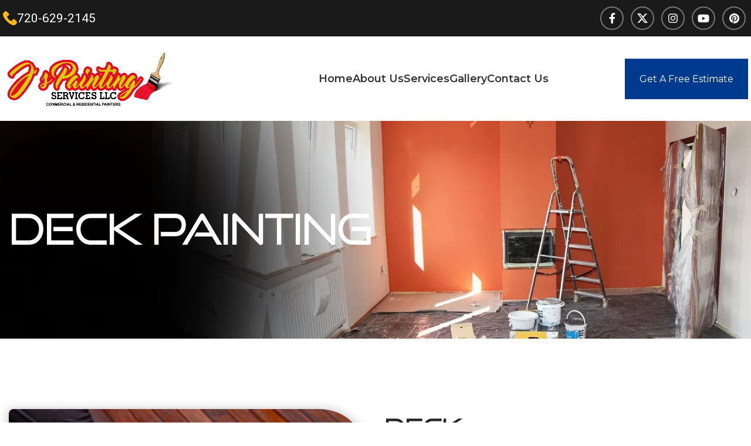

--- FILE ---
content_type: text/html; charset=UTF-8
request_url: https://demolinks2.com/myrna-marrufo/deck-painting/
body_size: 16284
content:
<!DOCTYPE html>
<html lang="en-US">
<head>
	<meta charset="UTF-8">
	<link rel="profile" href="https://gmpg.org/xfn/11">
	<link rel="pingback" href="https://demolinks2.com/myrna-marrufo/xmlrpc.php">

	<title>Deck Painting &#8211; J’s painting services,llc</title>
<meta name='robots' content='max-image-preview:large' />
<link rel='dns-prefetch' href='//fonts.googleapis.com' />
<link rel="alternate" type="application/rss+xml" title="J’s painting services,llc &raquo; Feed" href="https://demolinks2.com/myrna-marrufo/feed/" />
<link rel="alternate" type="application/rss+xml" title="J’s painting services,llc &raquo; Comments Feed" href="https://demolinks2.com/myrna-marrufo/comments/feed/" />
<link rel="alternate" title="oEmbed (JSON)" type="application/json+oembed" href="https://demolinks2.com/myrna-marrufo/wp-json/oembed/1.0/embed?url=https%3A%2F%2Fdemolinks2.com%2Fmyrna-marrufo%2Fdeck-painting%2F" />
<link rel="alternate" title="oEmbed (XML)" type="text/xml+oembed" href="https://demolinks2.com/myrna-marrufo/wp-json/oembed/1.0/embed?url=https%3A%2F%2Fdemolinks2.com%2Fmyrna-marrufo%2Fdeck-painting%2F&#038;format=xml" />
<style id='wp-img-auto-sizes-contain-inline-css' type='text/css'>
img:is([sizes=auto i],[sizes^="auto," i]){contain-intrinsic-size:3000px 1500px}
/*# sourceURL=wp-img-auto-sizes-contain-inline-css */
</style>
<style id='wp-block-library-inline-css' type='text/css'>
:root{--wp-block-synced-color:#7a00df;--wp-block-synced-color--rgb:122,0,223;--wp-bound-block-color:var(--wp-block-synced-color);--wp-editor-canvas-background:#ddd;--wp-admin-theme-color:#007cba;--wp-admin-theme-color--rgb:0,124,186;--wp-admin-theme-color-darker-10:#006ba1;--wp-admin-theme-color-darker-10--rgb:0,107,160.5;--wp-admin-theme-color-darker-20:#005a87;--wp-admin-theme-color-darker-20--rgb:0,90,135;--wp-admin-border-width-focus:2px}@media (min-resolution:192dpi){:root{--wp-admin-border-width-focus:1.5px}}.wp-element-button{cursor:pointer}:root .has-very-light-gray-background-color{background-color:#eee}:root .has-very-dark-gray-background-color{background-color:#313131}:root .has-very-light-gray-color{color:#eee}:root .has-very-dark-gray-color{color:#313131}:root .has-vivid-green-cyan-to-vivid-cyan-blue-gradient-background{background:linear-gradient(135deg,#00d084,#0693e3)}:root .has-purple-crush-gradient-background{background:linear-gradient(135deg,#34e2e4,#4721fb 50%,#ab1dfe)}:root .has-hazy-dawn-gradient-background{background:linear-gradient(135deg,#faaca8,#dad0ec)}:root .has-subdued-olive-gradient-background{background:linear-gradient(135deg,#fafae1,#67a671)}:root .has-atomic-cream-gradient-background{background:linear-gradient(135deg,#fdd79a,#004a59)}:root .has-nightshade-gradient-background{background:linear-gradient(135deg,#330968,#31cdcf)}:root .has-midnight-gradient-background{background:linear-gradient(135deg,#020381,#2874fc)}:root{--wp--preset--font-size--normal:16px;--wp--preset--font-size--huge:42px}.has-regular-font-size{font-size:1em}.has-larger-font-size{font-size:2.625em}.has-normal-font-size{font-size:var(--wp--preset--font-size--normal)}.has-huge-font-size{font-size:var(--wp--preset--font-size--huge)}.has-text-align-center{text-align:center}.has-text-align-left{text-align:left}.has-text-align-right{text-align:right}.has-fit-text{white-space:nowrap!important}#end-resizable-editor-section{display:none}.aligncenter{clear:both}.items-justified-left{justify-content:flex-start}.items-justified-center{justify-content:center}.items-justified-right{justify-content:flex-end}.items-justified-space-between{justify-content:space-between}.screen-reader-text{border:0;clip-path:inset(50%);height:1px;margin:-1px;overflow:hidden;padding:0;position:absolute;width:1px;word-wrap:normal!important}.screen-reader-text:focus{background-color:#ddd;clip-path:none;color:#444;display:block;font-size:1em;height:auto;left:5px;line-height:normal;padding:15px 23px 14px;text-decoration:none;top:5px;width:auto;z-index:100000}html :where(.has-border-color){border-style:solid}html :where([style*=border-top-color]){border-top-style:solid}html :where([style*=border-right-color]){border-right-style:solid}html :where([style*=border-bottom-color]){border-bottom-style:solid}html :where([style*=border-left-color]){border-left-style:solid}html :where([style*=border-width]){border-style:solid}html :where([style*=border-top-width]){border-top-style:solid}html :where([style*=border-right-width]){border-right-style:solid}html :where([style*=border-bottom-width]){border-bottom-style:solid}html :where([style*=border-left-width]){border-left-style:solid}html :where(img[class*=wp-image-]){height:auto;max-width:100%}:where(figure){margin:0 0 1em}html :where(.is-position-sticky){--wp-admin--admin-bar--position-offset:var(--wp-admin--admin-bar--height,0px)}@media screen and (max-width:600px){html :where(.is-position-sticky){--wp-admin--admin-bar--position-offset:0px}}

/*# sourceURL=wp-block-library-inline-css */
</style><style id='global-styles-inline-css' type='text/css'>
:root{--wp--preset--aspect-ratio--square: 1;--wp--preset--aspect-ratio--4-3: 4/3;--wp--preset--aspect-ratio--3-4: 3/4;--wp--preset--aspect-ratio--3-2: 3/2;--wp--preset--aspect-ratio--2-3: 2/3;--wp--preset--aspect-ratio--16-9: 16/9;--wp--preset--aspect-ratio--9-16: 9/16;--wp--preset--color--black: #000000;--wp--preset--color--cyan-bluish-gray: #abb8c3;--wp--preset--color--white: #ffffff;--wp--preset--color--pale-pink: #f78da7;--wp--preset--color--vivid-red: #cf2e2e;--wp--preset--color--luminous-vivid-orange: #ff6900;--wp--preset--color--luminous-vivid-amber: #fcb900;--wp--preset--color--light-green-cyan: #7bdcb5;--wp--preset--color--vivid-green-cyan: #00d084;--wp--preset--color--pale-cyan-blue: #8ed1fc;--wp--preset--color--vivid-cyan-blue: #0693e3;--wp--preset--color--vivid-purple: #9b51e0;--wp--preset--gradient--vivid-cyan-blue-to-vivid-purple: linear-gradient(135deg,rgb(6,147,227) 0%,rgb(155,81,224) 100%);--wp--preset--gradient--light-green-cyan-to-vivid-green-cyan: linear-gradient(135deg,rgb(122,220,180) 0%,rgb(0,208,130) 100%);--wp--preset--gradient--luminous-vivid-amber-to-luminous-vivid-orange: linear-gradient(135deg,rgb(252,185,0) 0%,rgb(255,105,0) 100%);--wp--preset--gradient--luminous-vivid-orange-to-vivid-red: linear-gradient(135deg,rgb(255,105,0) 0%,rgb(207,46,46) 100%);--wp--preset--gradient--very-light-gray-to-cyan-bluish-gray: linear-gradient(135deg,rgb(238,238,238) 0%,rgb(169,184,195) 100%);--wp--preset--gradient--cool-to-warm-spectrum: linear-gradient(135deg,rgb(74,234,220) 0%,rgb(151,120,209) 20%,rgb(207,42,186) 40%,rgb(238,44,130) 60%,rgb(251,105,98) 80%,rgb(254,248,76) 100%);--wp--preset--gradient--blush-light-purple: linear-gradient(135deg,rgb(255,206,236) 0%,rgb(152,150,240) 100%);--wp--preset--gradient--blush-bordeaux: linear-gradient(135deg,rgb(254,205,165) 0%,rgb(254,45,45) 50%,rgb(107,0,62) 100%);--wp--preset--gradient--luminous-dusk: linear-gradient(135deg,rgb(255,203,112) 0%,rgb(199,81,192) 50%,rgb(65,88,208) 100%);--wp--preset--gradient--pale-ocean: linear-gradient(135deg,rgb(255,245,203) 0%,rgb(182,227,212) 50%,rgb(51,167,181) 100%);--wp--preset--gradient--electric-grass: linear-gradient(135deg,rgb(202,248,128) 0%,rgb(113,206,126) 100%);--wp--preset--gradient--midnight: linear-gradient(135deg,rgb(2,3,129) 0%,rgb(40,116,252) 100%);--wp--preset--font-size--small: 13px;--wp--preset--font-size--medium: 20px;--wp--preset--font-size--large: 36px;--wp--preset--font-size--x-large: 42px;--wp--preset--spacing--20: 0.44rem;--wp--preset--spacing--30: 0.67rem;--wp--preset--spacing--40: 1rem;--wp--preset--spacing--50: 1.5rem;--wp--preset--spacing--60: 2.25rem;--wp--preset--spacing--70: 3.38rem;--wp--preset--spacing--80: 5.06rem;--wp--preset--shadow--natural: 6px 6px 9px rgba(0, 0, 0, 0.2);--wp--preset--shadow--deep: 12px 12px 50px rgba(0, 0, 0, 0.4);--wp--preset--shadow--sharp: 6px 6px 0px rgba(0, 0, 0, 0.2);--wp--preset--shadow--outlined: 6px 6px 0px -3px rgb(255, 255, 255), 6px 6px rgb(0, 0, 0);--wp--preset--shadow--crisp: 6px 6px 0px rgb(0, 0, 0);}:where(.is-layout-flex){gap: 0.5em;}:where(.is-layout-grid){gap: 0.5em;}body .is-layout-flex{display: flex;}.is-layout-flex{flex-wrap: wrap;align-items: center;}.is-layout-flex > :is(*, div){margin: 0;}body .is-layout-grid{display: grid;}.is-layout-grid > :is(*, div){margin: 0;}:where(.wp-block-columns.is-layout-flex){gap: 2em;}:where(.wp-block-columns.is-layout-grid){gap: 2em;}:where(.wp-block-post-template.is-layout-flex){gap: 1.25em;}:where(.wp-block-post-template.is-layout-grid){gap: 1.25em;}.has-black-color{color: var(--wp--preset--color--black) !important;}.has-cyan-bluish-gray-color{color: var(--wp--preset--color--cyan-bluish-gray) !important;}.has-white-color{color: var(--wp--preset--color--white) !important;}.has-pale-pink-color{color: var(--wp--preset--color--pale-pink) !important;}.has-vivid-red-color{color: var(--wp--preset--color--vivid-red) !important;}.has-luminous-vivid-orange-color{color: var(--wp--preset--color--luminous-vivid-orange) !important;}.has-luminous-vivid-amber-color{color: var(--wp--preset--color--luminous-vivid-amber) !important;}.has-light-green-cyan-color{color: var(--wp--preset--color--light-green-cyan) !important;}.has-vivid-green-cyan-color{color: var(--wp--preset--color--vivid-green-cyan) !important;}.has-pale-cyan-blue-color{color: var(--wp--preset--color--pale-cyan-blue) !important;}.has-vivid-cyan-blue-color{color: var(--wp--preset--color--vivid-cyan-blue) !important;}.has-vivid-purple-color{color: var(--wp--preset--color--vivid-purple) !important;}.has-black-background-color{background-color: var(--wp--preset--color--black) !important;}.has-cyan-bluish-gray-background-color{background-color: var(--wp--preset--color--cyan-bluish-gray) !important;}.has-white-background-color{background-color: var(--wp--preset--color--white) !important;}.has-pale-pink-background-color{background-color: var(--wp--preset--color--pale-pink) !important;}.has-vivid-red-background-color{background-color: var(--wp--preset--color--vivid-red) !important;}.has-luminous-vivid-orange-background-color{background-color: var(--wp--preset--color--luminous-vivid-orange) !important;}.has-luminous-vivid-amber-background-color{background-color: var(--wp--preset--color--luminous-vivid-amber) !important;}.has-light-green-cyan-background-color{background-color: var(--wp--preset--color--light-green-cyan) !important;}.has-vivid-green-cyan-background-color{background-color: var(--wp--preset--color--vivid-green-cyan) !important;}.has-pale-cyan-blue-background-color{background-color: var(--wp--preset--color--pale-cyan-blue) !important;}.has-vivid-cyan-blue-background-color{background-color: var(--wp--preset--color--vivid-cyan-blue) !important;}.has-vivid-purple-background-color{background-color: var(--wp--preset--color--vivid-purple) !important;}.has-black-border-color{border-color: var(--wp--preset--color--black) !important;}.has-cyan-bluish-gray-border-color{border-color: var(--wp--preset--color--cyan-bluish-gray) !important;}.has-white-border-color{border-color: var(--wp--preset--color--white) !important;}.has-pale-pink-border-color{border-color: var(--wp--preset--color--pale-pink) !important;}.has-vivid-red-border-color{border-color: var(--wp--preset--color--vivid-red) !important;}.has-luminous-vivid-orange-border-color{border-color: var(--wp--preset--color--luminous-vivid-orange) !important;}.has-luminous-vivid-amber-border-color{border-color: var(--wp--preset--color--luminous-vivid-amber) !important;}.has-light-green-cyan-border-color{border-color: var(--wp--preset--color--light-green-cyan) !important;}.has-vivid-green-cyan-border-color{border-color: var(--wp--preset--color--vivid-green-cyan) !important;}.has-pale-cyan-blue-border-color{border-color: var(--wp--preset--color--pale-cyan-blue) !important;}.has-vivid-cyan-blue-border-color{border-color: var(--wp--preset--color--vivid-cyan-blue) !important;}.has-vivid-purple-border-color{border-color: var(--wp--preset--color--vivid-purple) !important;}.has-vivid-cyan-blue-to-vivid-purple-gradient-background{background: var(--wp--preset--gradient--vivid-cyan-blue-to-vivid-purple) !important;}.has-light-green-cyan-to-vivid-green-cyan-gradient-background{background: var(--wp--preset--gradient--light-green-cyan-to-vivid-green-cyan) !important;}.has-luminous-vivid-amber-to-luminous-vivid-orange-gradient-background{background: var(--wp--preset--gradient--luminous-vivid-amber-to-luminous-vivid-orange) !important;}.has-luminous-vivid-orange-to-vivid-red-gradient-background{background: var(--wp--preset--gradient--luminous-vivid-orange-to-vivid-red) !important;}.has-very-light-gray-to-cyan-bluish-gray-gradient-background{background: var(--wp--preset--gradient--very-light-gray-to-cyan-bluish-gray) !important;}.has-cool-to-warm-spectrum-gradient-background{background: var(--wp--preset--gradient--cool-to-warm-spectrum) !important;}.has-blush-light-purple-gradient-background{background: var(--wp--preset--gradient--blush-light-purple) !important;}.has-blush-bordeaux-gradient-background{background: var(--wp--preset--gradient--blush-bordeaux) !important;}.has-luminous-dusk-gradient-background{background: var(--wp--preset--gradient--luminous-dusk) !important;}.has-pale-ocean-gradient-background{background: var(--wp--preset--gradient--pale-ocean) !important;}.has-electric-grass-gradient-background{background: var(--wp--preset--gradient--electric-grass) !important;}.has-midnight-gradient-background{background: var(--wp--preset--gradient--midnight) !important;}.has-small-font-size{font-size: var(--wp--preset--font-size--small) !important;}.has-medium-font-size{font-size: var(--wp--preset--font-size--medium) !important;}.has-large-font-size{font-size: var(--wp--preset--font-size--large) !important;}.has-x-large-font-size{font-size: var(--wp--preset--font-size--x-large) !important;}
/*# sourceURL=global-styles-inline-css */
</style>

<style id='classic-theme-styles-inline-css' type='text/css'>
/*! This file is auto-generated */
.wp-block-button__link{color:#fff;background-color:#32373c;border-radius:9999px;box-shadow:none;text-decoration:none;padding:calc(.667em + 2px) calc(1.333em + 2px);font-size:1.125em}.wp-block-file__button{background:#32373c;color:#fff;text-decoration:none}
/*# sourceURL=/wp-includes/css/classic-themes.min.css */
</style>
<link rel='stylesheet' id='wpsm_counter-font-awesome-front-css' href='https://demolinks2.com/myrna-marrufo/wp-content/plugins/counter-number-showcase/assets/css/font-awesome/css/font-awesome.min.css?ver=6.9' type='text/css' media='all' />
<link rel='stylesheet' id='wpsm_counter_bootstrap-front-css' href='https://demolinks2.com/myrna-marrufo/wp-content/plugins/counter-number-showcase/assets/css/bootstrap-front.css?ver=6.9' type='text/css' media='all' />
<link rel='stylesheet' id='wpsm_counter_column-css' href='https://demolinks2.com/myrna-marrufo/wp-content/plugins/counter-number-showcase/assets/css/counter-column.css?ver=6.9' type='text/css' media='all' />
<link rel='stylesheet' id='js_composer_front-css' href='https://demolinks2.com/myrna-marrufo/wp-content/plugins/js_composer/assets/css/js_composer.min.css?ver=7.5' type='text/css' media='all' />
<link rel='stylesheet' id='bootstrap-css' href='https://demolinks2.com/myrna-marrufo/wp-content/themes/woodmart/css/bootstrap-light.min.css?ver=7.4.3' type='text/css' media='all' />
<link rel='stylesheet' id='woodmart-style-css' href='https://demolinks2.com/myrna-marrufo/wp-content/themes/woodmart/css/parts/base.min.css?ver=7.4.3' type='text/css' media='all' />
<link rel='stylesheet' id='wd-wp-gutenberg-css' href='https://demolinks2.com/myrna-marrufo/wp-content/themes/woodmart/css/parts/wp-gutenberg.min.css?ver=7.4.3' type='text/css' media='all' />
<link rel='stylesheet' id='wd-mc4wp-css' href='https://demolinks2.com/myrna-marrufo/wp-content/themes/woodmart/css/parts/int-mc4wp.min.css?ver=7.4.3' type='text/css' media='all' />
<link rel='stylesheet' id='wd-revolution-slider-css' href='https://demolinks2.com/myrna-marrufo/wp-content/themes/woodmart/css/parts/int-rev-slider.min.css?ver=7.4.3' type='text/css' media='all' />
<link rel='stylesheet' id='wd-wpbakery-base-css' href='https://demolinks2.com/myrna-marrufo/wp-content/themes/woodmart/css/parts/int-wpb-base.min.css?ver=7.4.3' type='text/css' media='all' />
<link rel='stylesheet' id='wd-wpbakery-base-deprecated-css' href='https://demolinks2.com/myrna-marrufo/wp-content/themes/woodmart/css/parts/int-wpb-base-deprecated.min.css?ver=7.4.3' type='text/css' media='all' />
<link rel='stylesheet' id='wd-header-base-css' href='https://demolinks2.com/myrna-marrufo/wp-content/themes/woodmart/css/parts/header-base.min.css?ver=7.4.3' type='text/css' media='all' />
<link rel='stylesheet' id='wd-mod-tools-css' href='https://demolinks2.com/myrna-marrufo/wp-content/themes/woodmart/css/parts/mod-tools.min.css?ver=7.4.3' type='text/css' media='all' />
<link rel='stylesheet' id='wd-header-elements-base-css' href='https://demolinks2.com/myrna-marrufo/wp-content/themes/woodmart/css/parts/header-el-base.min.css?ver=7.4.3' type='text/css' media='all' />
<link rel='stylesheet' id='wd-info-box-css' href='https://demolinks2.com/myrna-marrufo/wp-content/themes/woodmart/css/parts/el-info-box.min.css?ver=7.4.3' type='text/css' media='all' />
<link rel='stylesheet' id='wd-social-icons-css' href='https://demolinks2.com/myrna-marrufo/wp-content/themes/woodmart/css/parts/el-social-icons.min.css?ver=7.4.3' type='text/css' media='all' />
<link rel='stylesheet' id='wd-header-mobile-nav-dropdown-css' href='https://demolinks2.com/myrna-marrufo/wp-content/themes/woodmart/css/parts/header-el-mobile-nav-dropdown.min.css?ver=7.4.3' type='text/css' media='all' />
<link rel='stylesheet' id='wd-page-title-css' href='https://demolinks2.com/myrna-marrufo/wp-content/themes/woodmart/css/parts/page-title.min.css?ver=7.4.3' type='text/css' media='all' />
<link rel='stylesheet' id='wd-text-block-css' href='https://demolinks2.com/myrna-marrufo/wp-content/themes/woodmart/css/parts/el-text-block.min.css?ver=7.4.3' type='text/css' media='all' />
<link rel='stylesheet' id='wd-widget-collapse-css' href='https://demolinks2.com/myrna-marrufo/wp-content/themes/woodmart/css/parts/opt-widget-collapse.min.css?ver=7.4.3' type='text/css' media='all' />
<link rel='stylesheet' id='wd-footer-base-css' href='https://demolinks2.com/myrna-marrufo/wp-content/themes/woodmart/css/parts/footer-base.min.css?ver=7.4.3' type='text/css' media='all' />
<link rel='stylesheet' id='wd-list-css' href='https://demolinks2.com/myrna-marrufo/wp-content/themes/woodmart/css/parts/el-list.min.css?ver=7.4.3' type='text/css' media='all' />
<link rel='stylesheet' id='wd-scroll-top-css' href='https://demolinks2.com/myrna-marrufo/wp-content/themes/woodmart/css/parts/opt-scrolltotop.min.css?ver=7.4.3' type='text/css' media='all' />
<link rel='stylesheet' id='xts-style-default_header-css' href='https://demolinks2.com/myrna-marrufo/wp-content/uploads/2024/03/xts-default_header-1711136999.css?ver=7.4.3' type='text/css' media='all' />
<link rel='stylesheet' id='xts-style-theme_settings_default-css' href='https://demolinks2.com/myrna-marrufo/wp-content/uploads/2024/03/xts-theme_settings_default-1711102363.css?ver=7.4.3' type='text/css' media='all' />
<link rel='stylesheet' id='xts-google-fonts-css' href='https://fonts.googleapis.com/css?family=Roboto%3A400%2C700%7CPoppins%3A400%2C600%2C500%7CMontserrat%3A400%2C600&#038;ver=7.4.3' type='text/css' media='all' />
<script type="text/javascript" src="https://demolinks2.com/myrna-marrufo/wp-includes/js/jquery/jquery.min.js?ver=3.7.1" id="jquery-core-js"></script>
<script type="text/javascript" src="https://demolinks2.com/myrna-marrufo/wp-includes/js/jquery/jquery-migrate.min.js?ver=3.4.1" id="jquery-migrate-js"></script>
<script type="text/javascript" src="https://demolinks2.com/myrna-marrufo/wp-content/themes/woodmart/js/libs/device.min.js?ver=7.4.3" id="wd-device-library-js"></script>
<script type="text/javascript" src="https://demolinks2.com/myrna-marrufo/wp-content/themes/woodmart/js/scripts/global/scrollBar.min.js?ver=7.4.3" id="wd-scrollbar-js"></script>
<script></script><link rel="https://api.w.org/" href="https://demolinks2.com/myrna-marrufo/wp-json/" /><link rel="alternate" title="JSON" type="application/json" href="https://demolinks2.com/myrna-marrufo/wp-json/wp/v2/pages/291" /><link rel="EditURI" type="application/rsd+xml" title="RSD" href="https://demolinks2.com/myrna-marrufo/xmlrpc.php?rsd" />
<meta name="generator" content="WordPress 6.9" />
<link rel="canonical" href="https://demolinks2.com/myrna-marrufo/deck-painting/" />
<link rel='shortlink' href='https://demolinks2.com/myrna-marrufo/?p=291' />
					<meta name="viewport" content="width=device-width, initial-scale=1.0, maximum-scale=1.0, user-scalable=no">
									<meta name="generator" content="Powered by WPBakery Page Builder - drag and drop page builder for WordPress."/>
<meta name="generator" content="Powered by Slider Revolution 6.6.20 - responsive, Mobile-Friendly Slider Plugin for WordPress with comfortable drag and drop interface." />
<link rel="icon" href="https://demolinks2.com/myrna-marrufo/wp-content/uploads/2024/03/cropped-WDD-US-12022024-55102204020-Js-Painting-01-32x32.png" sizes="32x32" />
<link rel="icon" href="https://demolinks2.com/myrna-marrufo/wp-content/uploads/2024/03/cropped-WDD-US-12022024-55102204020-Js-Painting-01-192x192.png" sizes="192x192" />
<link rel="apple-touch-icon" href="https://demolinks2.com/myrna-marrufo/wp-content/uploads/2024/03/cropped-WDD-US-12022024-55102204020-Js-Painting-01-180x180.png" />
<meta name="msapplication-TileImage" content="https://demolinks2.com/myrna-marrufo/wp-content/uploads/2024/03/cropped-WDD-US-12022024-55102204020-Js-Painting-01-270x270.png" />
<script>function setREVStartSize(e){
			//window.requestAnimationFrame(function() {
				window.RSIW = window.RSIW===undefined ? window.innerWidth : window.RSIW;
				window.RSIH = window.RSIH===undefined ? window.innerHeight : window.RSIH;
				try {
					var pw = document.getElementById(e.c).parentNode.offsetWidth,
						newh;
					pw = pw===0 || isNaN(pw) || (e.l=="fullwidth" || e.layout=="fullwidth") ? window.RSIW : pw;
					e.tabw = e.tabw===undefined ? 0 : parseInt(e.tabw);
					e.thumbw = e.thumbw===undefined ? 0 : parseInt(e.thumbw);
					e.tabh = e.tabh===undefined ? 0 : parseInt(e.tabh);
					e.thumbh = e.thumbh===undefined ? 0 : parseInt(e.thumbh);
					e.tabhide = e.tabhide===undefined ? 0 : parseInt(e.tabhide);
					e.thumbhide = e.thumbhide===undefined ? 0 : parseInt(e.thumbhide);
					e.mh = e.mh===undefined || e.mh=="" || e.mh==="auto" ? 0 : parseInt(e.mh,0);
					if(e.layout==="fullscreen" || e.l==="fullscreen")
						newh = Math.max(e.mh,window.RSIH);
					else{
						e.gw = Array.isArray(e.gw) ? e.gw : [e.gw];
						for (var i in e.rl) if (e.gw[i]===undefined || e.gw[i]===0) e.gw[i] = e.gw[i-1];
						e.gh = e.el===undefined || e.el==="" || (Array.isArray(e.el) && e.el.length==0)? e.gh : e.el;
						e.gh = Array.isArray(e.gh) ? e.gh : [e.gh];
						for (var i in e.rl) if (e.gh[i]===undefined || e.gh[i]===0) e.gh[i] = e.gh[i-1];
											
						var nl = new Array(e.rl.length),
							ix = 0,
							sl;
						e.tabw = e.tabhide>=pw ? 0 : e.tabw;
						e.thumbw = e.thumbhide>=pw ? 0 : e.thumbw;
						e.tabh = e.tabhide>=pw ? 0 : e.tabh;
						e.thumbh = e.thumbhide>=pw ? 0 : e.thumbh;
						for (var i in e.rl) nl[i] = e.rl[i]<window.RSIW ? 0 : e.rl[i];
						sl = nl[0];
						for (var i in nl) if (sl>nl[i] && nl[i]>0) { sl = nl[i]; ix=i;}
						var m = pw>(e.gw[ix]+e.tabw+e.thumbw) ? 1 : (pw-(e.tabw+e.thumbw)) / (e.gw[ix]);
						newh =  (e.gh[ix] * m) + (e.tabh + e.thumbh);
					}
					var el = document.getElementById(e.c);
					if (el!==null && el) el.style.height = newh+"px";
					el = document.getElementById(e.c+"_wrapper");
					if (el!==null && el) {
						el.style.height = newh+"px";
						el.style.display = "block";
					}
				} catch(e){
					console.log("Failure at Presize of Slider:" + e)
				}
			//});
		  };</script>
		<style type="text/css" id="wp-custom-css">
			.main-page-wrapper {
    padding: 0 !important;
}

ul#menu-main-menu {
    gap: 60px;
}
.wd-header-nav.wd-header-main-nav.text-right.wd-design-1 {
    margin-right: 130px !important;
}
h2.slidr-font {
    font-size: 61px;
    line-height: 70px !important;
    color: white !important;
    font-weight:  bold !important;
}

span.clr {
    color: #fdb913;
    font-weight: bold !important;
}

.about-hd h4 {
    font-size: 55px;
}

span.clr-0 {
    color: #d2232a !important;
}

.about-hd {
    margin-bottom: 20px !important;
}


.about-pra p {
	line-height: 30px;
}


.info-servicex .info-box-content {
    padding: 30px 20px 30px 30px;
    background: white !important;
    border-radius: 0px 60px 0px 60px !important;
    margin-top: -75px !important;
}

.info-servicex img {
    border-radius: 0px 70px 0px 0px;
}

div#services-rowww .wd-btn-arrow {
   opacity: 1 !important;
    transform: translateY(0) !important;
    pointer-events: unset !important;
}

div#services-rowww .wd-arrow-inner {
    color: white !important;
    font-weight: bold !important;
}

.our-svg img {
    height: 183px !important;
}


.testi-0 {
    display: flex;
    flex-direction: column-reverse !important;
    background: white;
    padding: 10px 20px 30px 20px !important;
	    gap: 20px !important;
    border-radius: 10px;
    box-shadow: 0px 0px 10px 0px #ddd;
}

.testi-0 .wd-testimon-text.reset-last-child {
    background: transparent !important;
    line-height: 32px;
    font-family: 'Montserrat' !important;
       font-size: 20px !important;
    color: black !important;
    font-weight: 600 !important;
}

.testimon-style-info-top .wd-testimon-text:before {
    display: none !important;
}

.testi-0 .wd-testimon-info {
    border-top: 2px solid #827e7e47 !important;
    padding-top: 50px;
	    
}

.testi-roww .wd-carousel-wrap {
    width: 96% !important;
    gap: 20px;
}
.testi-0 .wd-testimon-name.title {
    margin: 0 !important;
    font-size: 20px !important;
}

.testi-0 .wd-testimon-pos {
    font-size: 20px !important;
    color: #002359;
}

.testi-0 {
    position: relative;
    margin-top: 40px !important;
}

.testi-0:after {
    position: absolute;
    content: "";
    background-image: url(https://demolinks2.com/myrna-marrufo/wp-content/uploads/2024/03/left-quote.png);
    width: 44px;
    height: 32px;
    background-color: #007cba;
    top: -50px;
    padding: 40px;
    background-repeat: no-repeat;
    background-position: center !important;
    left: 40px;
    border-radius: 20px 0px 20px 20px;
}

.testi-0:hover {
    background: #fdb913 !important;
    transition: 0.65s;
}

.testi-0:hover {
    color: white !important;
}


.testi-main .wd-btn-arrow {
   opacity: 1 !important;
    transform: translateY(0) !important;
    pointer-events: unset !important;
}

.testi-main .wd-arrow-inner {
    color: black !important;
    font-weight: bold !important;
}
/* section#testi-sec {
    bottom: 70px !important;
} */

div#ftr-menu a {
    color: black !important;
}

div#ftr-menu li {
    margin-top: 30px !important;
}

footer p:empty{
display:none;
}

.ftr-srvices li {
    margin-top: 30px !important;
}

.site-content {
    margin-bottom: 0px !important;
}

.ftr-mail .mc4wp-form-fields {
    display: flex;
}

.ftr-mail  input[type="email"] {padding: 40px 370px 40px 30px;}

.ftr-mail  input[type="submit"] {font-size: 30px;text-transform: capitalize !important;padding: 24px 30px;font-weight: 100 !important;}

a.btn.btn-color-alt.btn-style-default.btn-style-rectangle.btn-size-default.hdr-btn {
    padding: 25px 25px;
    font-size: 16px !important;
    text-transform: capitalize !important;
    font-family: 'Montserrat';
}

a.btn {
    font-family: 'Montserrat' !important;
    text-transform: capitalize !important;
    font-size: 16px !important;
}

.title-size-default {
    padding: 145px 0px !important;
}

section#choose-sec {
    background-size: 100% 100% !important;
    margin-bottom: -70px;
}

section#our-gallery-sec {
    background-size: 100% 100% !important;
}

.info-servicex {
    box-shadow: 0px 0px 10px 0px #ddd;
    border-radius: 0px 70px 0px 60px !important;
}


#Get-form input {
    background: white !important;
    border: 2px solid #000 !important;
    padding: 30px 10px;
    box-shadow: 0px 0px 10px 0px #ddd;
}

#Get-form  select {
    border: 2px solid #000 !important;
    background: white !important;
    height: 60px !important;
    box-shadow: 0px 0px 10px 0px #ddd;
}

#Get-form  textarea {
    background: white;
    border: 2px solid #000 !important;
    box-shadow: 0px 0px 10px 0px #ddd;
}

#Get-form  input#gform_submit_button_1 {
    display: table;
    margin: 0 auto;
    padding: 20px 30px;
    background: #003a8e !important;
    color: #fff;
    font-family: 'Montserrat' !important;
}



















.contact_page_form input, .contact_page_form select, .contact_page_form textarea {
    height: 78px !important;
    padding-left: 20px !important;
    border: 1px solid #696969 !important;
}

.contact_page_form textarea {
    height: 180px !important;
    min-height: 180px !important;
    resize: none !important;
}

input#gform_submit_button_2 {
    width: 100%;
    border: 0 !important;
    background: #003a8e !important;
    border: 0 !important;
    height: auto !important;
    font-size: 22px !important;
    color: #fff !important;
    padding: 30px 60px !important;
    height: auto !important;
}

.contact_page_info .wd-info-box {
    align-items: center;
    margin-bottom: 60px;
}

.contact_page_info .info-box-icon {
    padding: 30px;
}

.contact_page_info img {
    object-fit: contain !important;
}

.gallery_images img.wd-gallery-image {
    height: 200px;
    object-fit: cover;
}

#services-rowww h4.info-box-title {
    font-size: 24px !important;
    line-height: 24px;
}

#services-rowww .info-box-content {
    height: 253px;
    align-items: center;
    display: grid;
}

.ser-hd h4 {
    font-size: 40px;
    line-height: 50px;
}

.about-pra strong {
    font-family: "GoodTimesLt-Regular", Arial, Helvetica, sans-serif;
    font-size: 20px;
    color: #e60d26;
}

#fo-row h2.vc_custom_heading {
    font-size: 25px !important;
    line-height: 25px !important;
}





.ab-counter1x {
    background-color: #d2232a;
    display: inline-block !important;
    position: absolute;
    right: 0px;
    bottom: -40px !important;
    padding: 46px 30px;
}

.ab-counter1x .counter-value {color: #fff !important;font-size: 60px !important;position: relative;border-bottom: 1px solid #fff;padding-bottom: 15px;margin-bottom: 15px !important;}

.ab-counter1x .counter-label {
    color: #fff !important;
    font-size: 18px !important;
}

.ab-counter1x .counter-value::after {
    content: '+';
}

.glry-btn {
    font-family: 'Montserrat' !important;
    text-transform: capitalize !important;
    font-size: 16px !important;
    background-color: #003a8e !important;
    color: #fff !important;
    padding: 17px 40px;
    margin-top: 20px;
}

a.btn {
    position: relative;
    transition: all 0.35s;
}

a.btn:hover {
    transform: scale(1.1);
	background-color: #d2232a !important;
}

a.btn:hover::before {
    content: '';
    border: 2px solid #fff;
    position: absolute;
    left: 5px;
    right: 5px;
    5px: 10px;
    bottom: 5px;
    top: 5px;
}

.page-id-7 img:hover {
    transform: scale(1.1);
    transition: all 0.35s;
}

.page-id-7 img {
    transition: all 0.35s;
}

.site-logo img {
    transform: scale(1) !important;
}

.ft-logo img {
    transform: scale(1) !important;
}

.sss .wpsm_count-icon {
    display: none !important;
}

.sss span.counter::after {
    position: absolute;
    content: "+";
    font-size: 65px;
    font-weight: 900 !important;
}

.sss span.counter {
    font-size: 65px !important;
    color: #fff;
	  font-weight: bold;
}

.sss .wpsm_number {
    font-family: 'Roboto' !important;
}

.sss h3.wpsm_count-title {
    font-family: 'Roboto' !important;
    font-size: 18px !important;
    min-height: auto !important;
    width: 210px;
    color: #fff !important;
    letter-spacing: unset !important;
    margin-top: 30px !important;
}

.sss .wpsm_col-md-4.wpsm_col-sm-6 {float: right;background-color: #d2232a;padding: 10px 30px 5px 5px !important;}

.sss h3.wpsm_count-title::before {
    position: absolute;
    content: "";
    background-color: #fff;
    width: 160px;
    height: 1.5px;
    top: 116px;
}

.sss #wpsm_counter_b_row_469 {
    top: -200px;
    left: 15px;
}


div#srvc-inner-pg-roww img {
    object-fit: cover;
    width: 620px !important;
    border-top-right-radius: 80px;
    border-bottom-left-radius: 80px !important;
    border-top-left-radius: 8px !important;
    border-bottom-right-radius: 8px !important;
    box-shadow: 2px 4px 14px 7px rgba(0, 0, 0, 0.15);
}

		</style>
		<style>
		
		</style><style data-type="woodmart_shortcodes-custom-css">#wd-660c9583f27a7.wd-text-block{font-size:55px;line-height:60px;}#wd-660c95917cc25.wd-text-block{font-size:16px;line-height:28px;color:#000000;}#wd-660c95a993c0d.wd-text-block{font-size:16px;line-height:28px;color:#000000;}</style><style type="text/css" data-type="vc_shortcodes-custom-css">.vc_custom_1711082992248{padding-top: 120px !important;padding-bottom: 80px !important;background-image: url(https://demolinks2.com/myrna-marrufo/wp-content/uploads/2024/03/Layer-3.png?id=44) !important;background-position: center !important;background-repeat: no-repeat !important;background-size: cover !important;}</style><noscript><style> .wpb_animate_when_almost_visible { opacity: 1; }</style></noscript><link rel='stylesheet' id='vc_font_awesome_5_shims-css' href='https://demolinks2.com/myrna-marrufo/wp-content/plugins/js_composer/assets/lib/bower/font-awesome/css/v4-shims.min.css?ver=7.5' type='text/css' media='all' />
<link rel='stylesheet' id='vc_font_awesome_5-css' href='https://demolinks2.com/myrna-marrufo/wp-content/plugins/js_composer/assets/lib/bower/font-awesome/css/all.min.css?ver=7.5' type='text/css' media='all' />
<style id='woodmart-inline-css-inline-css' type='text/css'>
#wd-660c9d1db2595 .wd-icon {color: #333333;}
#wd-660c9d7af2447 .wd-icon {color: #333333;}
#wd-66105338ba935 .wd-icon {color: eyJwYXJhbV90eXBlIjoid29vZG1hcnRfY29sb3JwaWNrZXIiLCJjc3NfYXJncyI6eyJjb2xvciI6WyIgLndkLWljb24iXX0sInNlbGVjdG9yX2lkIjoiNjYxMDUzMzhiYTkzNSIsImRhdGEiOnsiZGVza3RvcCI6IiNmY2I4MTMifX0=;}
#wd-661052dde164b .wd-icon {color: eyJwYXJhbV90eXBlIjoid29vZG1hcnRfY29sb3JwaWNrZXIiLCJjc3NfYXJncyI6eyJjb2xvciI6WyIgLndkLWljb24iXX0sInNlbGVjdG9yX2lkIjoiNjYxMDUyZGRlMTY0YiIsImRhdGEiOnsiZGVza3RvcCI6IiNmY2I4MTMifX0=;}
#wd-65fdd0a271133 .wd-icon {color: eyJwYXJhbV90eXBlIjoid29vZG1hcnRfY29sb3JwaWNrZXIiLCJjc3NfYXJncyI6eyJjb2xvciI6WyIgLndkLWljb24iXX0sInNlbGVjdG9yX2lkIjoiNjVmZGQwYTI3MTEzMyIsImRhdGEiOnsiZGVza3RvcCI6IiNmY2I4MTMifX0=;}
/*# sourceURL=woodmart-inline-css-inline-css */
</style>
<link rel='stylesheet' id='rs-plugin-settings-css' href='https://demolinks2.com/myrna-marrufo/wp-content/plugins/revslider/public/assets/css/rs6.css?ver=6.6.20' type='text/css' media='all' />
<style id='rs-plugin-settings-inline-css' type='text/css'>
#rs-demo-id {}
/*# sourceURL=rs-plugin-settings-inline-css */
</style>
</head>

<body class="wp-singular page-template-default page page-id-291 wp-theme-woodmart wrapper-custom  categories-accordion-on woodmart-ajax-shop-on offcanvas-sidebar-mobile offcanvas-sidebar-tablet wpb-js-composer js-comp-ver-7.5 vc_responsive">
			<script type="text/javascript" id="wd-flicker-fix">// Flicker fix.</script>	
	
	<div class="website-wrapper">
									<header class="whb-header whb-default_header whb-sticky-shadow whb-scroll-stick whb-sticky-real">
					<div class="whb-main-header">
	
<div class="whb-row whb-top-bar whb-not-sticky-row whb-with-bg whb-without-border whb-color-dark whb-flex-equal-sides">
	<div class="container">
		<div class="whb-flex-row whb-top-bar-inner">
			<div class="whb-column whb-col-left whb-visible-lg">
				<div class="info-box-wrapper  whb-1yjyv1mq61dl83jx8ymp">
				<div id="wd-69777dbf05728" class=" wd-info-box text-left box-icon-align-left box-style-base color-scheme- wd-bg-none wd-items-middle hdr-info ">
											<div class="box-icon-wrapper  box-with-icon box-icon-simple">
							<div class="info-box-icon">

							
																	<img width="24" height="24" src="https://demolinks2.com/myrna-marrufo/wp-content/uploads/2024/03/phone-call-1.png" class="attachment-full size-full" alt="" decoding="async" />															
							</div>
						</div>
										<div class="info-box-content">
						<div class="info-box-subtitle subtitle-color-default wd-fontsize-xs subtitle-style-default font-text">720-629-2145</div>						<div class="info-box-inner set-cont-mb-s reset-last-child"></div>

											</div>

											<a class="wd-info-box-link wd-fill" aria-label="Infobox link" href="tel: 720-629-2145" title=""></a>
					
									</div>
			</div>
		</div>
<div class="whb-column whb-col-center whb-visible-lg whb-empty-column">
	</div>
<div class="whb-column whb-col-right whb-visible-lg">
	
			<div class=" wd-social-icons  icons-design-bordered icons-size-default color-scheme-light social-follow social-form-circle social-hdr text-center">

				
									<a rel="noopener noreferrer nofollow" href="#" target="_blank" class=" wd-social-icon social-facebook" aria-label="Facebook social link">
						<span class="wd-icon"></span>
											</a>
				
									<a rel="noopener noreferrer nofollow" href="#" target="_blank" class=" wd-social-icon social-twitter" aria-label="X social link">
						<span class="wd-icon"></span>
											</a>
				
				
									<a rel="noopener noreferrer nofollow" href="#" target="_blank" class=" wd-social-icon social-instagram" aria-label="Instagram social link">
						<span class="wd-icon"></span>
											</a>
				
									<a rel="noopener noreferrer nofollow" href="#" target="_blank" class=" wd-social-icon social-youtube" aria-label="YouTube social link">
						<span class="wd-icon"></span>
											</a>
				
									<a rel="noopener noreferrer nofollow" href="#" target="_blank" class=" wd-social-icon social-pinterest" aria-label="Pinterest social link">
						<span class="wd-icon"></span>
											</a>
				
				
				
				
				
				
				
				
				
				
				
				
								
								
				
				
								
				
			</div>

		</div>
<div class="whb-column whb-col-mobile whb-hidden-lg">
	
			<div class=" wd-social-icons  icons-design-default icons-size-small color-scheme-light social-share social-form-circle text-center">

				
									<a rel="noopener noreferrer nofollow" href="https://www.facebook.com/sharer/sharer.php?u=https://demolinks2.com/myrna-marrufo/deck-painting/" target="_blank" class=" wd-social-icon social-facebook" aria-label="Facebook social link">
						<span class="wd-icon"></span>
											</a>
				
									<a rel="noopener noreferrer nofollow" href="https://x.com/share?url=https://demolinks2.com/myrna-marrufo/deck-painting/" target="_blank" class=" wd-social-icon social-twitter" aria-label="X social link">
						<span class="wd-icon"></span>
											</a>
				
				
				
				
									<a rel="noopener noreferrer nofollow" href="https://pinterest.com/pin/create/button/?url=https://demolinks2.com/myrna-marrufo/deck-painting/&media=https://demolinks2.com/myrna-marrufo/wp-includes/images/media/default.svg&description=Deck+Painting" target="_blank" class=" wd-social-icon social-pinterest" aria-label="Pinterest social link">
						<span class="wd-icon"></span>
											</a>
				
				
									<a rel="noopener noreferrer nofollow" href="https://www.linkedin.com/shareArticle?mini=true&url=https://demolinks2.com/myrna-marrufo/deck-painting/" target="_blank" class=" wd-social-icon social-linkedin" aria-label="Linkedin social link">
						<span class="wd-icon"></span>
											</a>
				
				
				
				
				
				
				
				
				
				
								
								
				
				
									<a rel="noopener noreferrer nofollow" href="https://telegram.me/share/url?url=https://demolinks2.com/myrna-marrufo/deck-painting/" target="_blank" class=" wd-social-icon social-tg" aria-label="Telegram social link">
						<span class="wd-icon"></span>
											</a>
								
				
			</div>

		</div>
		</div>
	</div>
</div>

<div class="whb-row whb-general-header whb-not-sticky-row whb-with-bg whb-without-border whb-color-dark whb-flex-flex-middle">
	<div class="container">
		<div class="whb-flex-row whb-general-header-inner">
			<div class="whb-column whb-col-left whb-visible-lg">
	<div class="site-logo wd-switch-logo">
	<a href="https://demolinks2.com/myrna-marrufo/" class="wd-logo wd-main-logo" rel="home">
		<img src="https://demolinks2.com/myrna-marrufo/wp-content/uploads/2024/03/WDD-US-12022024-55102204020-Js-Painting-01.png" alt="J’s painting services,llc" style="max-width: 300px;" />	</a>
					<a href="https://demolinks2.com/myrna-marrufo/" class="wd-logo wd-sticky-logo" rel="home">
			<img src="https://demolinks2.com/myrna-marrufo/wp-content/uploads/2024/03/WDD-US-12022024-55102204020-Js-Painting-01.png" alt="J’s painting services,llc" style="max-width: 150px;" />		</a>
	</div>
</div>
<div class="whb-column whb-col-center whb-visible-lg">
	<div class="wd-header-nav wd-header-main-nav text-right wd-design-1" role="navigation" aria-label="Main navigation">
	<ul id="menu-main-menu" class="menu wd-nav wd-nav-main wd-style-default wd-gap-l"><li id="menu-item-21" class="menu-item menu-item-type-post_type menu-item-object-page menu-item-home menu-item-21 item-level-0 menu-simple-dropdown wd-event-hover" ><a href="https://demolinks2.com/myrna-marrufo/" class="woodmart-nav-link"><span class="nav-link-text">Home</span></a></li>
<li id="menu-item-22" class="menu-item menu-item-type-post_type menu-item-object-page menu-item-22 item-level-0 menu-simple-dropdown wd-event-hover" ><a href="https://demolinks2.com/myrna-marrufo/about-us/" class="woodmart-nav-link"><span class="nav-link-text">About Us</span></a></li>
<li id="menu-item-24" class="menu-item menu-item-type-post_type menu-item-object-page menu-item-24 item-level-0 menu-simple-dropdown wd-event-hover" ><a href="https://demolinks2.com/myrna-marrufo/services/" class="woodmart-nav-link"><span class="nav-link-text">Services</span></a></li>
<li id="menu-item-248" class="menu-item menu-item-type-post_type menu-item-object-page menu-item-248 item-level-0 menu-simple-dropdown wd-event-hover" ><a href="https://demolinks2.com/myrna-marrufo/gallery/" class="woodmart-nav-link"><span class="nav-link-text">Gallery</span></a></li>
<li id="menu-item-23" class="menu-item menu-item-type-post_type menu-item-object-page menu-item-23 item-level-0 menu-simple-dropdown wd-event-hover" ><a href="https://demolinks2.com/myrna-marrufo/contact-us/" class="woodmart-nav-link"><span class="nav-link-text">Contact Us</span></a></li>
</ul></div><!--END MAIN-NAV-->
</div>
<div class="whb-column whb-col-right whb-visible-lg">
	<div id="wd-69777dbf1bf9e" class="  whb-6dn16doyee2seaxm8r7h wd-button-wrapper text-center"><a href="https://demolinks2.com/myrna-marrufo/get-a-free-estimate/" title="" class="btn btn-color-alt btn-style-default btn-style-rectangle btn-size-default hdr-btn">Get a Free Estimate</a></div></div>
<div class="whb-column whb-mobile-left whb-hidden-lg">
	<div class="wd-tools-element wd-header-mobile-nav wd-style-text wd-design-1 whb-wn5z894j1g5n0yp3eeuz">
	<a href="#" rel="nofollow" aria-label="Open mobile menu">
		
		<span class="wd-tools-icon">
					</span>

		<span class="wd-tools-text">Menu</span>

			</a>
</div><!--END wd-header-mobile-nav--></div>
<div class="whb-column whb-mobile-center whb-hidden-lg">
	<div class="site-logo wd-switch-logo">
	<a href="https://demolinks2.com/myrna-marrufo/" class="wd-logo wd-main-logo" rel="home">
		<img src="https://demolinks2.com/myrna-marrufo/wp-content/uploads/2024/03/WDD-US-12022024-55102204020-Js-Painting-01.png" alt="J’s painting services,llc" style="max-width: 225px;" />	</a>
					<a href="https://demolinks2.com/myrna-marrufo/" class="wd-logo wd-sticky-logo" rel="home">
			<img src="https://demolinks2.com/myrna-marrufo/wp-content/uploads/2024/03/WDD-US-12022024-55102204020-Js-Painting-01.png" alt="J’s painting services,llc" style="max-width: 200px;" />		</a>
	</div>
</div>
<div class="whb-column whb-mobile-right whb-hidden-lg whb-empty-column">
	</div>
		</div>
	</div>
</div>
</div>
				</header>
			
								<div class="main-page-wrapper">
		
						<div class="page-title  page-title-default title-size-default title-design-default color-scheme-light" style="">
					<div class="container">
																					<h1 class="entry-title title">
									Deck Painting								</h1>

															
																		</div>
				</div>
			
		<!-- MAIN CONTENT AREA -->
				<div class="container">
			<div class="row content-layout-wrapper align-items-start">
				
<div class="site-content col-lg-12 col-12 col-md-12" role="main">

								<article id="post-291" class="post-291 page type-page status-publish hentry">

					<div class="entry-content">
						<div class="wpb-content-wrapper"><section data-vc-full-width="true" data-vc-full-width-init="false" class="vc_section vc_custom_1711082992248 vc_section-has-fill wd-bg-center-center wd-rs-65fd0d8cf343a wd-section-stretch"><div id="srvc-inner-pg-roww" class="vc_row wpb_row vc_row-fluid vc_row-o-content-middle vc_row-flex wd-rs-6620d563627bc"><div class="wpb_column vc_column_container vc_col-sm-6"><div class="vc_column-inner"><div class="wpb_wrapper">		<div id="wd-6620d552732b2" class="wd-image wd-wpb wd-rs-6620d552732b2 text-left ">
			
			<img fetchpriority="high" decoding="async" width="489" height="420" src="https://demolinks2.com/myrna-marrufo/wp-content/uploads/2024/04/dsk-pntg-2.png" class="attachment-full size-full" alt="" srcset="https://demolinks2.com/myrna-marrufo/wp-content/uploads/2024/04/dsk-pntg-2.png 489w, https://demolinks2.com/myrna-marrufo/wp-content/uploads/2024/04/dsk-pntg-2-300x258.png 300w" sizes="(max-width: 489px) 100vw, 489px" />
					</div>
		</div></div></div><div class="wpb_column vc_column_container vc_col-sm-6"><div class="vc_column-inner"><div class="wpb_wrapper">		<div id="wd-660c9583f27a7" class="wd-text-block wd-wpb reset-last-child wd-rs-660c9583f27a7 text-left wd-fontsize-custom  ser-hd">
			<h4>Deck<br />
<span class="clr-0">Painting</span></h4>
		</div>
				<div id="wd-660c95917cc25" class="wd-text-block wd-wpb reset-last-child wd-rs-660c95917cc25 text-left color-scheme-dark wd-fontsize-custom  about-pra">
			<p>Deck painting is a fantastic way to revitalize your outdoor oasis and make it a true extension of your home. Our team of skilled painters understands the importance of selecting the right paint color that complements your existing exterior and personal style.</p>
<p>A well-maintained and visually appealing deck can significantly enhance the overall aesthetics of your outdoor space. Our deck painting services are designed to breathe new life into your deck, providing both beauty and protection against the elements. Deck painting is a fantastic way to revitalize your outdoor oasis and make it a true extension of your home. Our team of skilled painters understands the importance of selecting the right paint color that complements your existing exterior and personal style. Whether you prefer a classic, timeless shade or a bold, vibrant hue, we have a wide range of colors to choose from.</p>
		</div>
		</div></div></div></div><div class="vc_row wpb_row vc_row-fluid"><div class="wpb_column vc_column_container vc_col-sm-12"><div class="vc_column-inner"><div class="wpb_wrapper">		<div id="wd-660c95a993c0d" class="wd-text-block wd-wpb reset-last-child wd-rs-660c95a993c0d text-left color-scheme-dark wd-fontsize-custom  about-pra">
			<p>Our high-quality paint products are specifically formulated to withstand UV rays, moisture, and temperature fluctuations. This ensures that your deck remains durable and beautiful for years to come, even in the face of constant exposure to the sun, rain, and other weather conditions.</p>
<p>Our attention to detail and commitment to quality craftsmanship set us apart in the industry.</p>
		</div>
		</div></div></div></div><div class="vc_row wpb_row vc_row-fluid"><div class="wpb_column vc_column_container vc_col-sm-4"><div class="vc_column-inner"><div class="wpb_wrapper">		<div id="wd-65fd64e108182" class="wd-image wd-wpb wd-rs-65fd64e108182 text-left ">
			
			<img decoding="async" width="447" height="427" src="https://demolinks2.com/myrna-marrufo/wp-content/uploads/2024/03/detail-1.png" class="attachment-full size-full" alt="" srcset="https://demolinks2.com/myrna-marrufo/wp-content/uploads/2024/03/detail-1.png 447w, https://demolinks2.com/myrna-marrufo/wp-content/uploads/2024/03/detail-1-300x287.png 300w" sizes="(max-width: 447px) 100vw, 447px" />
					</div>
		</div></div></div><div class="wpb_column vc_column_container vc_col-sm-4"><div class="vc_column-inner"><div class="wpb_wrapper">		<div id="wd-65fd65078552d" class="wd-image wd-wpb wd-rs-65fd65078552d text-left ">
			
			<img decoding="async" width="447" height="427" src="https://demolinks2.com/myrna-marrufo/wp-content/uploads/2024/03/detail-2.png" class="attachment-full size-full" alt="" srcset="https://demolinks2.com/myrna-marrufo/wp-content/uploads/2024/03/detail-2.png 447w, https://demolinks2.com/myrna-marrufo/wp-content/uploads/2024/03/detail-2-300x287.png 300w" sizes="(max-width: 447px) 100vw, 447px" />
					</div>
		</div></div></div><div class="wpb_column vc_column_container vc_col-sm-4"><div class="vc_column-inner"><div class="wpb_wrapper">		<div id="wd-65fd6517d8ff9" class="wd-image wd-wpb wd-rs-65fd6517d8ff9 text-left ">
			
			<img loading="lazy" decoding="async" width="447" height="427" src="https://demolinks2.com/myrna-marrufo/wp-content/uploads/2024/03/detail-3.png" class="attachment-full size-full" alt="" srcset="https://demolinks2.com/myrna-marrufo/wp-content/uploads/2024/03/detail-3.png 447w, https://demolinks2.com/myrna-marrufo/wp-content/uploads/2024/03/detail-3-300x287.png 300w" sizes="auto, (max-width: 447px) 100vw, 447px" />
					</div>
		</div></div></div></div></section><div class="vc_row-full-width vc_clearfix"></div>
</div>											</div>

					
				</article><!-- #post -->

				
		
</div><!-- .site-content -->



			</div><!-- .main-page-wrapper --> 
			</div> <!-- end row -->
	</div> <!-- end container -->

	
			<footer class="footer-container color-scheme-dark">
																<div class="container main-footer">
						<style data-type="vc_shortcodes-custom-css">.vc_custom_1711103587669{background-color: #003a8d !important;background-position: center !important;background-repeat: no-repeat !important;background-size: cover !important;}.vc_custom_1712102947134{padding-top: 60px !important;padding-bottom: 20px !important;background-color: #e7e7e7 !important;background-position: center !important;background-repeat: no-repeat !important;background-size: cover !important;}.vc_custom_1711099915671{padding-top: 25px !important;padding-bottom: 25px !important;background-color: #d2232a !important;background-position: center !important;background-repeat: no-repeat !important;background-size: cover !important;}.vc_custom_1713467834437{padding-top: 25px !important;padding-bottom: 25px !important;background-color: #d2232a !important;background-position: center !important;background-repeat: no-repeat !important;background-size: cover !important;}.vc_custom_1711099924342{padding-top: 0px !important;}.vc_custom_1711099932118{padding-top: 0px !important;}.vc_custom_1713467860694{margin-bottom: 0px !important;}.vc_custom_1711099924342{padding-top: 0px !important;}.vc_custom_1711099932118{padding-top: 0px !important;}.vc_custom_1713467828919{margin-bottom: 0px !important;}.vc_custom_1711100981099{margin-bottom: 0px !important;}.wd-rs-65fd4d86cba62{--wd-max-width: 100%;}.wd-rs-65fd4d86cba62 .mc4wp-form{--wd-form-color: rgb(0,0,0);--wd-form-placeholder-color: rgb(0,0,0);--wd-form-bg: rgb(255,255,255);}.wd-rs-65fd4d86cba62 .mc4wp-form input[type="submit"]{color: rgb(255,255,255);}.wd-rs-65fd4d86cba62 .mc4wp-form input[type="submit"]:hover{color: rgb(255,255,255);}.wd-rs-660c9d1db2595.wd-list{--li-mb: 15px;}.wd-rs-660c9d7af2447.wd-list{--li-mb: 15px;}.wd-rs-66105338ba935.wd-list{--li-mb: 15px;}.wd-rs-661052dde164b.wd-list{--li-mb: 15px;}.wd-rs-65fdd0a271133.wd-list{--li-mb: 15px;}#wd-65fd4dc11cc79 .woodmart-title-container{font-size:42px;line-height:45px;color:#ffffff;}#wd-65fd4dc11cc79 .title-after_title{font-size:17px;line-height:28px;color:#ffffff;}#wd-660c9d0a286c2.wd-text-block{color:#000000;}#wd-660c9d1db2595 li{color:#000000;}#wd-660c9d1db2595 li:hover{color:#000000;}#wd-660c9d7af2447 li{color:#000000;}#wd-660c9d7af2447 li:hover{color:#000000;}#wd-66105338ba935 li{color:#000000;}#wd-66105338ba935 li:hover{color:#000000;}#wd-66105338ba935 .wd-icon{color:#fcb813;}#wd-66105338ba935 li:hover .wd-icon{color:#fcb813;}#wd-661052dde164b li{color:#000000;}#wd-661052dde164b li:hover{color:#000000;}#wd-661052dde164b .wd-icon{color:#fcb813;}#wd-661052dde164b li:hover .wd-icon{color:#fcb813;}#wd-65fdd0a271133 li{color:#000000;}#wd-65fdd0a271133 li:hover{color:#000000;}#wd-65fdd0a271133 .wd-icon{color:#fcb813;}#wd-65fdd0a271133 li:hover .wd-icon{color:#fcb813;}#wd-662171cea317f.wd-text-block{color:#ffffff;}#wd-662171b1a0673.wd-text-block{color:#ffffff;}#wd-65fd53f19e873.wd-text-block{color:#ffffff;}</style><section class="vc_section"><div id="fo-row" data-vc-full-width="true" data-vc-full-width-init="false" class="vc_row wpb_row vc_row-fluid vc_custom_1712102947134 vc_row-has-fill wd-rs-660c9e19f1f24 wd-section-stretch"><div class="wpb_column vc_column_container vc_col-sm-3 wd-rs-65fd4ecbcc107"><div class="vc_column-inner"><div class="wpb_wrapper">		<div id="wd-66139b09c4917" class="wd-image wd-wpb wd-rs-66139b09c4917 text-center  ft-logo">
			
			<img width="1667" height="586" src="https://demolinks2.com/myrna-marrufo/wp-content/uploads/2024/03/WDD-US-12022024-55102204020-Js-Painting-01.png" class="attachment-full size-full" alt="" decoding="async" loading="lazy" srcset="https://demolinks2.com/myrna-marrufo/wp-content/uploads/2024/03/WDD-US-12022024-55102204020-Js-Painting-01.png 1667w, https://demolinks2.com/myrna-marrufo/wp-content/uploads/2024/03/WDD-US-12022024-55102204020-Js-Painting-01-300x105.png 300w, https://demolinks2.com/myrna-marrufo/wp-content/uploads/2024/03/WDD-US-12022024-55102204020-Js-Painting-01-1024x360.png 1024w, https://demolinks2.com/myrna-marrufo/wp-content/uploads/2024/03/WDD-US-12022024-55102204020-Js-Painting-01-768x270.png 768w, https://demolinks2.com/myrna-marrufo/wp-content/uploads/2024/03/WDD-US-12022024-55102204020-Js-Painting-01-1536x540.png 1536w" sizes="auto, (max-width: 1667px) 100vw, 1667px" />
					</div>
				<div id="wd-660c9d0a286c2" class="wd-text-block wd-wpb reset-last-child wd-rs-660c9d0a286c2 text-center color-scheme-dark wd-fontsize-m ">
			<p><em>Welcome to J’s Painting Services, LLC – Your Trusted Painting Experts in Denver, Colorado</em></p>
		</div>
		
			<div class=" wd-rs-65fd4f3f68753 wd-social-icons  icons-design-colored icons-size-default color-scheme-light social-follow social-form-circle text-center">

				
									<a rel="noopener noreferrer nofollow" href="#" target="_blank" class=" wd-social-icon social-facebook" aria-label="Facebook social link">
						<span class="wd-icon"></span>
											</a>
				
									<a rel="noopener noreferrer nofollow" href="#" target="_blank" class=" wd-social-icon social-twitter" aria-label="X social link">
						<span class="wd-icon"></span>
											</a>
				
				
				
				
									<a rel="noopener noreferrer nofollow" href="#" target="_blank" class=" wd-social-icon social-pinterest" aria-label="Pinterest social link">
						<span class="wd-icon"></span>
											</a>
				
				
									<a rel="noopener noreferrer nofollow" href="#" target="_blank" class=" wd-social-icon social-linkedin" aria-label="Linkedin social link">
						<span class="wd-icon"></span>
											</a>
				
				
				
				
				
				
				
				
				
				
								
								
				
				
								
				
			</div>

		</div></div></div><div class="wpb_column vc_column_container vc_col-sm-2 wd-rs-660c9dcc9cf49"><div class="vc_column-inner"><div class="wpb_wrapper"><h2 style="font-size: 30px;color: #111242;line-height: 30px;text-align: left" class="vc_custom_heading" >Quick Links</h2><div id="ftr-menu" class="vc_wp_custommenu wpb_content_element"><div class="widget widget_nav_menu"><div class="menu-main-menu-container"><ul id="menu-main-menu-1" class="menu"><li class="menu-item menu-item-type-post_type menu-item-object-page menu-item-home menu-item-21"><a href="https://demolinks2.com/myrna-marrufo/">Home</a></li>
<li class="menu-item menu-item-type-post_type menu-item-object-page menu-item-22"><a href="https://demolinks2.com/myrna-marrufo/about-us/">About Us</a></li>
<li class="menu-item menu-item-type-post_type menu-item-object-page menu-item-24"><a href="https://demolinks2.com/myrna-marrufo/services/">Services</a></li>
<li class="menu-item menu-item-type-post_type menu-item-object-page menu-item-248"><a href="https://demolinks2.com/myrna-marrufo/gallery/">Gallery</a></li>
<li class="menu-item menu-item-type-post_type menu-item-object-page menu-item-23"><a href="https://demolinks2.com/myrna-marrufo/contact-us/">Contact Us</a></li>
</ul></div></div></div></div></div></div><div class="wpb_column vc_column_container vc_col-sm-4 wd-rs-660c9dd638834"><div class="vc_column-inner"><div class="wpb_wrapper"><h2 style="font-size: 30px;color: #111242;line-height: 30px;text-align: left" class="vc_custom_heading" >Services</h2><div class="vc_row wpb_row vc_inner vc_row-fluid"><div class="wpb_column vc_column_container vc_col-sm-6"><div class="vc_column-inner"><div class="wpb_wrapper">
		<ul class=" wd-rs-660c9d1db2595 wd-list wd-wpb color-scheme-custom wd-fontsize-s wd-list-type-without wd-list-style-default wd-justify-left ftr-srvices " id="wd-660c9d1db2595">
											<li>
					
					<span class="list-content">Interior And Exterior Painting Services</span>
											<a class="wd-fill" href="https://demolinks2.com/myrna-marrufo/interior-and-exterior-painting-services/" title="Interior And Exterior Painting Services" aria-label="List link"></a>
									</li>
											<li>
					
					<span class="list-content">Stain Work</span>
											<a class="wd-fill" href="https://demolinks2.com/myrna-marrufo/stain-work/" title="Stain Work" aria-label="List link"></a>
									</li>
											<li>
					
					<span class="list-content">Fence Painting</span>
											<a class="wd-fill" href="https://demolinks2.com/myrna-marrufo/fence-painting/" title="Fence Painting" aria-label="List link"></a>
									</li>
											<li>
					
					<span class="list-content">Deck Painting</span>
											<a class="wd-fill" href="https://demolinks2.com/myrna-marrufo/deck-painting/" title="Deck Painting" aria-label="List link"></a>
									</li>
											<li>
					
					<span class="list-content">Electrostatic</span>
											<a class="wd-fill" href="https://demolinks2.com/myrna-marrufo/electrostatic-application/" title="Electrostatic Application" aria-label="List link"></a>
									</li>
					</ul>
		</div></div></div><div class="wpb_column vc_column_container vc_col-sm-6"><div class="vc_column-inner"><div class="wpb_wrapper">
		<ul class=" wd-rs-660c9d7af2447 wd-list wd-wpb color-scheme-custom wd-fontsize-s wd-list-type-without wd-list-style-default wd-justify-left ftr-srvices " id="wd-660c9d7af2447">
											<li>
					
					<span class="list-content">Powder Coating</span>
											<a class="wd-fill" href="https://demolinks2.com/myrna-marrufo/powder-coating/" title="Powder Coating" aria-label="List link"></a>
									</li>
											<li>
					
					<span class="list-content">Epoxy Floor Finishing</span>
											<a class="wd-fill" href="https://demolinks2.com/myrna-marrufo/epoxy-floor-finishing/" title="Epoxy Floor Finishing" aria-label="List link"></a>
									</li>
											<li>
					
					<span class="list-content">Concrete Work</span>
											<a class="wd-fill" href="https://demolinks2.com/myrna-marrufo/concrete-work/" title="Concrete Work" aria-label="List link"></a>
									</li>
											<li>
					
					<span class="list-content">Commercial Painting Services</span>
											<a class="wd-fill" href="https://demolinks2.com/myrna-marrufo/commercial-painting-services/" title="Commercial Painting Services" aria-label="List link"></a>
									</li>
											<li>
					
					<span class="list-content">Regular LED House Certificate Inspections</span>
											<a class="wd-fill" href="https://demolinks2.com/myrna-marrufo/regular-led-house-certificate-inspections/" title="Regular LED House Certificate Inspections" aria-label="List link"></a>
									</li>
					</ul>
		</div></div></div></div></div></div></div><div class="wpb_column vc_column_container vc_col-sm-3"><div class="vc_column-inner"><div class="wpb_wrapper"><h2 style="font-size: 30px;color: #111242;line-height: 30px;text-align: left" class="vc_custom_heading" >Contact Info</h2>
		<ul class=" wd-rs-66105338ba935 wd-list wd-wpb color-scheme-custom wd-fontsize-s wd-list-type-icon wd-list-style-default wd-justify-left " id="wd-66105338ba935">
											<li>
					<span class="list-icon wd-icon fas fa-map-marker-alt"></span>
					<span class="list-content">1402 W Louisiana Ave, Unit 2A, 
Denver Colorado - 80223

</span>
									</li>
					</ul>
		
		<ul class=" wd-rs-661052dde164b wd-list wd-wpb color-scheme-custom wd-fontsize-s wd-list-type-icon wd-list-style-default wd-justify-left " id="wd-661052dde164b">
											<li>
					<span class="list-icon wd-icon fas fa-envelope"></span>
					<span class="list-content">info@jspaintingservicesllc.com</span>
											<a class="wd-fill" href="mailto:info@jspaintingservicesllc.com" title="" aria-label="List link"></a>
									</li>
					</ul>
		
		<ul class=" wd-rs-65fdd0a271133 wd-list wd-wpb color-scheme-custom wd-fontsize-s wd-list-type-icon wd-list-style-default wd-justify-left " id="wd-65fdd0a271133">
											<li>
					<span class="list-icon wd-icon fas fa-phone-alt"></span>
					<span class="list-content">720-629-2145</span>
											<a class="wd-fill" href="tel:720-629-2145" title="" aria-label="List link"></a>
									</li>
					</ul>
		</div></div></div></div><div class="vc_row-full-width vc_clearfix"></div><div data-vc-full-width="true" data-vc-full-width-init="false" class="vc_row wpb_row vc_row-fluid vc_custom_1711099915671 vc_row-has-fill wd-rs-65fd4fbf9dd7b wd-section-stretch"><div class="wpb_column vc_column_container vc_col-sm-3 wd-rs-65fd4fd7ae010"><div class="vc_column-inner vc_custom_1711099924342"><div class="wpb_wrapper"></div></div></div><div class="wpb_column vc_column_container vc_col-sm-6 wd-rs-65fd4fe1f22d0"><div class="vc_column-inner vc_custom_1711099932118"><div class="wpb_wrapper">		<div id="wd-662171cea317f" class="wd-text-block wd-wpb reset-last-child wd-rs-662171cea317f text-center color-scheme-light wd-fontsize-m vc_custom_1713467860694">
			<p>Designed &amp; Developed By <a href="https://webdesigndock.com/" target="_blank" rel="noopener">Web Design Dock</a></p>
		</div>
		</div></div></div><div class="wpb_column vc_column_container vc_col-sm-3"><div class="vc_column-inner"><div class="wpb_wrapper"></div></div></div></div><div class="vc_row-full-width vc_clearfix"></div></section>					</div>
												</footer>
	</div> <!-- end wrapper -->
<div class="wd-close-side wd-fill"></div>
		<a href="#" class="scrollToTop" aria-label="Scroll to top button"></a>
		<div class="mobile-nav wd-side-hidden wd-left wd-opener-arrow"><ul id="menu-main-menu-2" class="mobile-pages-menu menu wd-nav wd-nav-mobile wd-layout-dropdown wd-active"><li class="menu-item menu-item-type-post_type menu-item-object-page menu-item-home menu-item-21 item-level-0" ><a href="https://demolinks2.com/myrna-marrufo/" class="woodmart-nav-link"><span class="nav-link-text">Home</span></a></li>
<li class="menu-item menu-item-type-post_type menu-item-object-page menu-item-22 item-level-0" ><a href="https://demolinks2.com/myrna-marrufo/about-us/" class="woodmart-nav-link"><span class="nav-link-text">About Us</span></a></li>
<li class="menu-item menu-item-type-post_type menu-item-object-page menu-item-24 item-level-0" ><a href="https://demolinks2.com/myrna-marrufo/services/" class="woodmart-nav-link"><span class="nav-link-text">Services</span></a></li>
<li class="menu-item menu-item-type-post_type menu-item-object-page menu-item-248 item-level-0" ><a href="https://demolinks2.com/myrna-marrufo/gallery/" class="woodmart-nav-link"><span class="nav-link-text">Gallery</span></a></li>
<li class="menu-item menu-item-type-post_type menu-item-object-page menu-item-23 item-level-0" ><a href="https://demolinks2.com/myrna-marrufo/contact-us/" class="woodmart-nav-link"><span class="nav-link-text">Contact Us</span></a></li>
</ul>
		</div><!--END MOBILE-NAV-->
		<script>
			window.RS_MODULES = window.RS_MODULES || {};
			window.RS_MODULES.modules = window.RS_MODULES.modules || {};
			window.RS_MODULES.waiting = window.RS_MODULES.waiting || [];
			window.RS_MODULES.defered = true;
			window.RS_MODULES.moduleWaiting = window.RS_MODULES.moduleWaiting || {};
			window.RS_MODULES.type = 'compiled';
		</script>
		<script type="speculationrules">
{"prefetch":[{"source":"document","where":{"and":[{"href_matches":"/myrna-marrufo/*"},{"not":{"href_matches":["/myrna-marrufo/wp-*.php","/myrna-marrufo/wp-admin/*","/myrna-marrufo/wp-content/uploads/*","/myrna-marrufo/wp-content/*","/myrna-marrufo/wp-content/plugins/*","/myrna-marrufo/wp-content/themes/woodmart/*","/myrna-marrufo/*\\?(.+)"]}},{"not":{"selector_matches":"a[rel~=\"nofollow\"]"}},{"not":{"selector_matches":".no-prefetch, .no-prefetch a"}}]},"eagerness":"conservative"}]}
</script>
<script type="text/javascript" src="https://demolinks2.com/myrna-marrufo/wp-content/plugins/counter-number-showcase/assets/js/bootstrap.js?ver=6.9" id="wpsm_count_bootstrap-js-front-js"></script>
<script type="text/javascript" src="https://demolinks2.com/myrna-marrufo/wp-content/plugins/counter-number-showcase/assets/js/counter_nscript.js?ver=6.9" id="wpsm-new_count_script3-js"></script>
<script type="text/javascript" src="https://demolinks2.com/myrna-marrufo/wp-content/plugins/counter-number-showcase/assets/js/waypoints.min.js?ver=6.9" id="wpsm-new_count_waypoints-js"></script>
<script type="text/javascript" src="https://demolinks2.com/myrna-marrufo/wp-content/plugins/counter-number-showcase/assets/js/jquery.counterup.min.js?ver=6.9" id="wpsm-new_count_script2-js"></script>
<script type="text/javascript" src="https://demolinks2.com/myrna-marrufo/wp-content/plugins/revslider/public/assets/js/rbtools.min.js?ver=6.6.20" defer async id="tp-tools-js"></script>
<script type="text/javascript" src="https://demolinks2.com/myrna-marrufo/wp-content/plugins/revslider/public/assets/js/rs6.min.js?ver=6.6.20" defer async id="revmin-js"></script>
<script type="text/javascript" src="https://demolinks2.com/myrna-marrufo/wp-content/plugins/js_composer/assets/js/dist/js_composer_front.min.js?ver=7.5" id="wpb_composer_front_js-js"></script>
<script type="text/javascript" src="https://demolinks2.com/myrna-marrufo/wp-content/themes/woodmart/js/libs/cookie.min.js?ver=7.4.3" id="wd-cookie-library-js"></script>
<script type="text/javascript" id="woodmart-theme-js-extra">
/* <![CDATA[ */
var woodmart_settings = {"menu_storage_key":"woodmart_5ac6ae7f561d12cf808115e2bf38d506","ajax_dropdowns_save":"1","photoswipe_close_on_scroll":"1","woocommerce_ajax_add_to_cart":"","variation_gallery_storage_method":"old","elementor_no_gap":"enabled","adding_to_cart":"Processing","added_to_cart":"Product was successfully added to your cart.","continue_shopping":"Continue shopping","view_cart":"View Cart","go_to_checkout":"Checkout","loading":"Loading...","countdown_days":"days","countdown_hours":"hr","countdown_mins":"min","countdown_sec":"sc","cart_url":"","ajaxurl":"https://demolinks2.com/myrna-marrufo/wp-admin/admin-ajax.php","add_to_cart_action":"widget","added_popup":"no","categories_toggle":"yes","enable_popup":"no","popup_delay":"2000","popup_event":"time","popup_scroll":"1000","popup_pages":"0","promo_popup_hide_mobile":"yes","product_images_captions":"no","ajax_add_to_cart":"1","all_results":"View all results","zoom_enable":"yes","ajax_scroll":"yes","ajax_scroll_class":".main-page-wrapper","ajax_scroll_offset":"100","infinit_scroll_offset":"300","product_slider_auto_height":"no","price_filter_action":"click","product_slider_autoplay":"","close":"Close (Esc)","share_fb":"Share on Facebook","pin_it":"Pin it","tweet":"Share on X","download_image":"Download image","off_canvas_column_close_btn_text":"Close","cookies_version":"1","header_banner_version":"1","promo_version":"1","header_banner_close_btn":"yes","header_banner_enabled":"no","whb_header_clone":"\n    \u003Cdiv class=\"whb-sticky-header whb-clone whb-main-header \u003C%wrapperClasses%\u003E\"\u003E\n        \u003Cdiv class=\"\u003C%cloneClass%\u003E\"\u003E\n            \u003Cdiv class=\"container\"\u003E\n                \u003Cdiv class=\"whb-flex-row whb-general-header-inner\"\u003E\n                    \u003Cdiv class=\"whb-column whb-col-left whb-visible-lg\"\u003E\n                        \u003C%.site-logo%\u003E\n                    \u003C/div\u003E\n                    \u003Cdiv class=\"whb-column whb-col-center whb-visible-lg\"\u003E\n                        \u003C%.wd-header-main-nav%\u003E\n                    \u003C/div\u003E\n                    \u003Cdiv class=\"whb-column whb-col-right whb-visible-lg\"\u003E\n                        \u003C%.wd-header-my-account%\u003E\n                        \u003C%.wd-header-search:not(.wd-header-search-mobile)%\u003E\n\t\t\t\t\t\t\u003C%.wd-header-wishlist%\u003E\n                        \u003C%.wd-header-compare%\u003E\n                        \u003C%.wd-header-cart%\u003E\n                        \u003C%.wd-header-fs-nav%\u003E\n                    \u003C/div\u003E\n                    \u003C%.whb-mobile-left%\u003E\n                    \u003C%.whb-mobile-center%\u003E\n                    \u003C%.whb-mobile-right%\u003E\n                \u003C/div\u003E\n            \u003C/div\u003E\n        \u003C/div\u003E\n    \u003C/div\u003E\n","pjax_timeout":"5000","split_nav_fix":"","shop_filters_close":"no","woo_installed":"","base_hover_mobile_click":"no","centered_gallery_start":"1","quickview_in_popup_fix":"","one_page_menu_offset":"150","hover_width_small":"1","is_multisite":"","current_blog_id":"1","swatches_scroll_top_desktop":"no","swatches_scroll_top_mobile":"no","lazy_loading_offset":"0","add_to_cart_action_timeout":"no","add_to_cart_action_timeout_number":"3","single_product_variations_price":"no","google_map_style_text":"Custom style","quick_shop":"yes","sticky_product_details_offset":"150","preloader_delay":"300","comment_images_upload_size_text":"Some files are too large. Allowed file size is 1 MB.","comment_images_count_text":"You can upload up to 3 images to your review.","single_product_comment_images_required":"no","comment_required_images_error_text":"Image is required.","comment_images_upload_mimes_text":"You are allowed to upload images only in png, jpeg formats.","comment_images_added_count_text":"Added %s image(s)","comment_images_upload_size":"1048576","comment_images_count":"3","search_input_padding":"no","comment_images_upload_mimes":{"jpg|jpeg|jpe":"image/jpeg","png":"image/png"},"home_url":"https://demolinks2.com/myrna-marrufo/","shop_url":"","age_verify":"no","banner_version_cookie_expires":"60","promo_version_cookie_expires":"7","age_verify_expires":"30","cart_redirect_after_add":"","swatches_labels_name":"no","product_categories_placeholder":"Select a category","product_categories_no_results":"No matches found","cart_hash_key":"wc_cart_hash_297114c12a3a2fefb79085f9c2740fec","fragment_name":"wc_fragments_297114c12a3a2fefb79085f9c2740fec","photoswipe_template":"\u003Cdiv class=\"pswp\" aria-hidden=\"true\" role=\"dialog\" tabindex=\"-1\"\u003E\u003Cdiv class=\"pswp__bg\"\u003E\u003C/div\u003E\u003Cdiv class=\"pswp__scroll-wrap\"\u003E\u003Cdiv class=\"pswp__container\"\u003E\u003Cdiv class=\"pswp__item\"\u003E\u003C/div\u003E\u003Cdiv class=\"pswp__item\"\u003E\u003C/div\u003E\u003Cdiv class=\"pswp__item\"\u003E\u003C/div\u003E\u003C/div\u003E\u003Cdiv class=\"pswp__ui pswp__ui--hidden\"\u003E\u003Cdiv class=\"pswp__top-bar\"\u003E\u003Cdiv class=\"pswp__counter\"\u003E\u003C/div\u003E\u003Cbutton class=\"pswp__button pswp__button--close\" title=\"Close (Esc)\"\u003E\u003C/button\u003E \u003Cbutton class=\"pswp__button pswp__button--share\" title=\"Share\"\u003E\u003C/button\u003E \u003Cbutton class=\"pswp__button pswp__button--fs\" title=\"Toggle fullscreen\"\u003E\u003C/button\u003E \u003Cbutton class=\"pswp__button pswp__button--zoom\" title=\"Zoom in/out\"\u003E\u003C/button\u003E\u003Cdiv class=\"pswp__preloader\"\u003E\u003Cdiv class=\"pswp__preloader__icn\"\u003E\u003Cdiv class=\"pswp__preloader__cut\"\u003E\u003Cdiv class=\"pswp__preloader__donut\"\u003E\u003C/div\u003E\u003C/div\u003E\u003C/div\u003E\u003C/div\u003E\u003C/div\u003E\u003Cdiv class=\"pswp__share-modal pswp__share-modal--hidden pswp__single-tap\"\u003E\u003Cdiv class=\"pswp__share-tooltip\"\u003E\u003C/div\u003E\u003C/div\u003E\u003Cbutton class=\"pswp__button pswp__button--arrow--left\" title=\"Previous (arrow left)\"\u003E\u003C/button\u003E \u003Cbutton class=\"pswp__button pswp__button--arrow--right\" title=\"Next (arrow right)\u003E\"\u003E\u003C/button\u003E\u003Cdiv class=\"pswp__caption\"\u003E\u003Cdiv class=\"pswp__caption__center\"\u003E\u003C/div\u003E\u003C/div\u003E\u003C/div\u003E\u003C/div\u003E\u003C/div\u003E","load_more_button_page_url":"yes","load_more_button_page_url_opt":"yes","menu_item_hover_to_click_on_responsive":"no","clear_menu_offsets_on_resize":"yes","three_sixty_framerate":"60","three_sixty_prev_next_frames":"5","ajax_search_delay":"300","animated_counter_speed":"3000","site_width":"1350","cookie_secure_param":"1","cookie_path":"/myrna-marrufo/","slider_distortion_effect":"sliderWithNoise","current_page_builder":"wpb","collapse_footer_widgets":"yes","carousel_breakpoints":{"1025":"lg","768.98":"md","0":"sm"},"ajax_fullscreen_content":"yes","grid_gallery_control":"hover","grid_gallery_enable_arrows":"none","add_to_cart_text":"Add to cart","mobile_navigation_drilldown_back_to":"Back to %s","mobile_navigation_drilldown_back_to_main_menu":"Back to menu","ajax_links":".wd-nav-product-cat a, .website-wrapper .widget_product_categories a, .widget_layered_nav_filters a, .woocommerce-widget-layered-nav a, .filters-area:not(.custom-content) a, body.post-type-archive-product:not(.woocommerce-account) .woocommerce-pagination a, body.tax-product_cat:not(.woocommerce-account) .woocommerce-pagination a, .wd-shop-tools a:not(.breadcrumb-link), .woodmart-woocommerce-layered-nav a, .woodmart-price-filter a, .wd-clear-filters a, .woodmart-woocommerce-sort-by a, .woocommerce-widget-layered-nav-list a, .wd-widget-stock-status a, .widget_nav_mega_menu a, .wd-products-shop-view a, .wd-products-per-page a, .category-grid-item a, .wd-cat a, body[class*=\"tax-pa_\"] .woocommerce-pagination a","wishlist_expanded":"no","wishlist_show_popup":"enable","wishlist_page_nonce":"d217f0799b","wishlist_fragments_nonce":"cd2184b1fc","wishlist_remove_notice":"Do you really want to remove these products?","wishlist_hash_name":"woodmart_wishlist_hash_3c1c7d74952c1ec7645351c670c4eae5","wishlist_fragment_name":"woodmart_wishlist_fragments_3c1c7d74952c1ec7645351c670c4eae5","wishlist_save_button_state":"no","is_criteria_enabled":"","summary_criteria_ids":"","myaccount_page":"https://demolinks2.com/myrna-marrufo/deck-painting/","vimeo_library_url":"https://demolinks2.com/myrna-marrufo/wp-content/themes/woodmart/js/libs/vimeo-player.min.js","reviews_criteria_rating_required":"no","is_rating_summary_filter_enabled":""};
var woodmart_page_css = {"wd-wp-gutenberg-css":"https://demolinks2.com/myrna-marrufo/wp-content/themes/woodmart/css/parts/wp-gutenberg.min.css","wd-mc4wp-css":"https://demolinks2.com/myrna-marrufo/wp-content/themes/woodmart/css/parts/int-mc4wp.min.css","wd-revolution-slider-css":"https://demolinks2.com/myrna-marrufo/wp-content/themes/woodmart/css/parts/int-rev-slider.min.css","wd-wpbakery-base-css":"https://demolinks2.com/myrna-marrufo/wp-content/themes/woodmart/css/parts/int-wpb-base.min.css","wd-wpbakery-base-deprecated-css":"https://demolinks2.com/myrna-marrufo/wp-content/themes/woodmart/css/parts/int-wpb-base-deprecated.min.css","wd-header-base-css":"https://demolinks2.com/myrna-marrufo/wp-content/themes/woodmart/css/parts/header-base.min.css","wd-mod-tools-css":"https://demolinks2.com/myrna-marrufo/wp-content/themes/woodmart/css/parts/mod-tools.min.css","wd-header-elements-base-css":"https://demolinks2.com/myrna-marrufo/wp-content/themes/woodmart/css/parts/header-el-base.min.css","wd-info-box-css":"https://demolinks2.com/myrna-marrufo/wp-content/themes/woodmart/css/parts/el-info-box.min.css","wd-social-icons-css":"https://demolinks2.com/myrna-marrufo/wp-content/themes/woodmart/css/parts/el-social-icons.min.css","wd-header-mobile-nav-dropdown-css":"https://demolinks2.com/myrna-marrufo/wp-content/themes/woodmart/css/parts/header-el-mobile-nav-dropdown.min.css","wd-page-title-css":"https://demolinks2.com/myrna-marrufo/wp-content/themes/woodmart/css/parts/page-title.min.css","wd-text-block-css":"https://demolinks2.com/myrna-marrufo/wp-content/themes/woodmart/css/parts/el-text-block.min.css","wd-widget-collapse-css":"https://demolinks2.com/myrna-marrufo/wp-content/themes/woodmart/css/parts/opt-widget-collapse.min.css","wd-footer-base-css":"https://demolinks2.com/myrna-marrufo/wp-content/themes/woodmart/css/parts/footer-base.min.css","wd-list-css":"https://demolinks2.com/myrna-marrufo/wp-content/themes/woodmart/css/parts/el-list.min.css","wd-scroll-top-css":"https://demolinks2.com/myrna-marrufo/wp-content/themes/woodmart/css/parts/opt-scrolltotop.min.css"};
var woodmart_variation_gallery_data = [];
//# sourceURL=woodmart-theme-js-extra
/* ]]> */
</script>
<script type="text/javascript" src="https://demolinks2.com/myrna-marrufo/wp-content/themes/woodmart/js/scripts/global/helpers.min.js?ver=7.4.3" id="woodmart-theme-js"></script>
<script type="text/javascript" src="https://demolinks2.com/myrna-marrufo/wp-content/themes/woodmart/js/scripts/wc/woocommerceNotices.min.js?ver=7.4.3" id="wd-woocommerce-notices-js"></script>
<script type="text/javascript" src="https://demolinks2.com/myrna-marrufo/wp-content/themes/woodmart/js/scripts/header/headerBuilder.min.js?ver=7.4.3" id="wd-header-builder-js"></script>
<script type="text/javascript" src="https://demolinks2.com/myrna-marrufo/wp-content/themes/woodmart/js/scripts/menu/menuOffsets.min.js?ver=7.4.3" id="wd-menu-offsets-js"></script>
<script type="text/javascript" src="https://demolinks2.com/myrna-marrufo/wp-content/themes/woodmart/js/scripts/menu/menuSetUp.min.js?ver=7.4.3" id="wd-menu-setup-js"></script>
<script type="text/javascript" src="https://demolinks2.com/myrna-marrufo/wp-content/themes/woodmart/js/scripts/global/widgetCollapse.min.js?ver=7.4.3" id="wd-widget-collapse-js"></script>
<script type="text/javascript" src="https://demolinks2.com/myrna-marrufo/wp-content/themes/woodmart/js/scripts/global/scrollTop.min.js?ver=7.4.3" id="wd-scroll-top-js"></script>
<script type="text/javascript" src="https://demolinks2.com/myrna-marrufo/wp-content/themes/woodmart/js/scripts/menu/mobileNavigation.min.js?ver=7.4.3" id="wd-mobile-navigation-js"></script>
<script></script></body>
</html>


--- FILE ---
content_type: text/css
request_url: https://demolinks2.com/myrna-marrufo/wp-content/uploads/2024/03/xts-default_header-1711136999.css?ver=7.4.3
body_size: 438
content:
:root{
	--wd-top-bar-h: 62px;
	--wd-top-bar-sm-h: 40px;
	--wd-top-bar-sticky-h: 0.001px;

	--wd-header-general-h: 144px;
	--wd-header-general-sm-h: 60px;
	--wd-header-general-sticky-h: 0.001px;

	--wd-header-bottom-h: 0.001px;
	--wd-header-bottom-sm-h: 0.001px;
	--wd-header-bottom-sticky-h: 0.001px;

	--wd-header-clone-h: 0.001px;
}

.whb-top-bar .wd-dropdown {
	margin-top: 11px;
}

.whb-top-bar .wd-dropdown:after {
	height: 21px;
}




@media (min-width: 1025px) {
		.whb-top-bar-inner {
		height: 62px;
		max-height: 62px;
	}

		.whb-sticked .whb-top-bar-inner {
		height: 40px;
		max-height: 40px;
	}
		
		.whb-general-header-inner {
		height: 144px;
		max-height: 144px;
	}

		.whb-sticked .whb-general-header-inner {
		height: 60px;
		max-height: 60px;
	}
		
	
	
	}

@media (max-width: 1024px) {
		.whb-top-bar-inner {
		height: 40px;
		max-height: 40px;
	}
	
		.whb-general-header-inner {
		height: 60px;
		max-height: 60px;
	}
	
	
	
	}
		
.whb-1yjyv1mq61dl83jx8ymp.info-box-wrapper div.wd-info-box {
	--ib-icon-sp: 10px;
}
.whb-1yjyv1mq61dl83jx8ymp .info-box-subtitle {
	color: rgba(255, 255, 255, 1);
	font-size: 21px;
}
.whb-top-bar {
	background-color: rgba(26, 26, 26, 1);
}

.whb-6dn16doyee2seaxm8r7h.wd-button-wrapper a {
	color: rgba(255, 255, 255, 1);
}
.whb-6dn16doyee2seaxm8r7h.wd-button-wrapper a:hover {
	color: rgba(255, 255, 255, 1);
}
.whb-general-header {
	background-color: rgba(255, 255, 255, 1);
}
